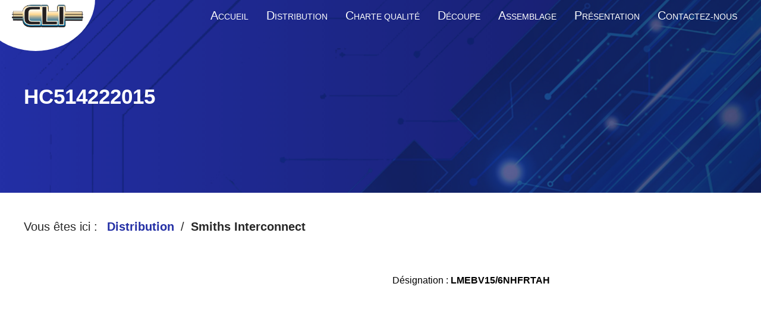

--- FILE ---
content_type: text/html; charset=UTF-8
request_url: https://clifrance.com/piece/hc514222015-2/
body_size: 10089
content:
<!doctype html>
<html class="no-js" lang="fr-FR" data-ng-app="app">

<head>

    <meta charset="UTF-8">
    <meta name="viewport" content="width=device-width, initial-scale=1.0" >

    <link rel="profile" href="https://gmpg.org/xfn/11">

    <meta name="viewport" content="width=device-width, initial-scale=1" />
<meta name='robots' content='index, follow, max-image-preview:large, max-snippet:-1, max-video-preview:-1' />

	<!-- This site is optimized with the Yoast SEO plugin v23.0 - https://yoast.com/wordpress/plugins/seo/ -->
	<link rel="canonical" href="https://clifrance.com/piece/hc514222015-2/" />
	<meta property="og:locale" content="fr_FR" />
	<meta property="og:type" content="article" />
	<meta property="og:title" content="HC514222015 - CLI" />
	<meta property="og:url" content="https://clifrance.com/piece/hc514222015-2/" />
	<meta property="og:site_name" content="CLI" />
	<meta name="twitter:card" content="summary_large_image" />
	<script type="application/ld+json" class="yoast-schema-graph">{"@context":"https://schema.org","@graph":[{"@type":"WebPage","@id":"https://clifrance.com/piece/hc514222015-2/","url":"https://clifrance.com/piece/hc514222015-2/","name":"HC514222015 - CLI","isPartOf":{"@id":"https://clifrance.com/#website"},"datePublished":"2022-09-19T08:57:44+00:00","dateModified":"2022-09-19T08:57:44+00:00","breadcrumb":{"@id":"https://clifrance.com/piece/hc514222015-2/#breadcrumb"},"inLanguage":"fr-FR","potentialAction":[{"@type":"ReadAction","target":["https://clifrance.com/piece/hc514222015-2/"]}]},{"@type":"BreadcrumbList","@id":"https://clifrance.com/piece/hc514222015-2/#breadcrumb","itemListElement":[{"@type":"ListItem","position":1,"name":"Accueil","item":"https://clifrance.com/"},{"@type":"ListItem","position":2,"name":"HC514222015"}]},{"@type":"WebSite","@id":"https://clifrance.com/#website","url":"https://clifrance.com/","name":"CLI","description":"Connectez-vous à notre monde !","publisher":{"@id":"https://clifrance.com/#organization"},"potentialAction":[{"@type":"SearchAction","target":{"@type":"EntryPoint","urlTemplate":"https://clifrance.com/?s={search_term_string}"},"query-input":"required name=search_term_string"}],"inLanguage":"fr-FR"},{"@type":"Organization","@id":"https://clifrance.com/#organization","name":"CLI","url":"https://clifrance.com/","logo":{"@type":"ImageObject","inLanguage":"fr-FR","@id":"https://clifrance.com/#/schema/logo/image/","url":"https://clifrance.com/wp-content/uploads/2022/02/logo.png","contentUrl":"https://clifrance.com/wp-content/uploads/2022/02/logo.png","width":800,"height":255,"caption":"CLI"},"image":{"@id":"https://clifrance.com/#/schema/logo/image/"},"sameAs":["https://www.linkedin.com/company/clifrance"]}]}</script>
	<!-- / Yoast SEO plugin. -->


<title>HC514222015 - CLI</title>
<link rel='dns-prefetch' href='//unpkg.com' />
<link rel="alternate" type="application/rss+xml" title="CLI &raquo; Flux" href="https://clifrance.com/feed/" />
<link rel="alternate" type="application/rss+xml" title="CLI &raquo; Flux des commentaires" href="https://clifrance.com/comments/feed/" />
<script>
window._wpemojiSettings = {"baseUrl":"https:\/\/s.w.org\/images\/core\/emoji\/15.0.3\/72x72\/","ext":".png","svgUrl":"https:\/\/s.w.org\/images\/core\/emoji\/15.0.3\/svg\/","svgExt":".svg","source":{"concatemoji":"https:\/\/clifrance.com\/wp-includes\/js\/wp-emoji-release.min.js?ver=6.5.7"}};
/*! This file is auto-generated */
!function(i,n){var o,s,e;function c(e){try{var t={supportTests:e,timestamp:(new Date).valueOf()};sessionStorage.setItem(o,JSON.stringify(t))}catch(e){}}function p(e,t,n){e.clearRect(0,0,e.canvas.width,e.canvas.height),e.fillText(t,0,0);var t=new Uint32Array(e.getImageData(0,0,e.canvas.width,e.canvas.height).data),r=(e.clearRect(0,0,e.canvas.width,e.canvas.height),e.fillText(n,0,0),new Uint32Array(e.getImageData(0,0,e.canvas.width,e.canvas.height).data));return t.every(function(e,t){return e===r[t]})}function u(e,t,n){switch(t){case"flag":return n(e,"\ud83c\udff3\ufe0f\u200d\u26a7\ufe0f","\ud83c\udff3\ufe0f\u200b\u26a7\ufe0f")?!1:!n(e,"\ud83c\uddfa\ud83c\uddf3","\ud83c\uddfa\u200b\ud83c\uddf3")&&!n(e,"\ud83c\udff4\udb40\udc67\udb40\udc62\udb40\udc65\udb40\udc6e\udb40\udc67\udb40\udc7f","\ud83c\udff4\u200b\udb40\udc67\u200b\udb40\udc62\u200b\udb40\udc65\u200b\udb40\udc6e\u200b\udb40\udc67\u200b\udb40\udc7f");case"emoji":return!n(e,"\ud83d\udc26\u200d\u2b1b","\ud83d\udc26\u200b\u2b1b")}return!1}function f(e,t,n){var r="undefined"!=typeof WorkerGlobalScope&&self instanceof WorkerGlobalScope?new OffscreenCanvas(300,150):i.createElement("canvas"),a=r.getContext("2d",{willReadFrequently:!0}),o=(a.textBaseline="top",a.font="600 32px Arial",{});return e.forEach(function(e){o[e]=t(a,e,n)}),o}function t(e){var t=i.createElement("script");t.src=e,t.defer=!0,i.head.appendChild(t)}"undefined"!=typeof Promise&&(o="wpEmojiSettingsSupports",s=["flag","emoji"],n.supports={everything:!0,everythingExceptFlag:!0},e=new Promise(function(e){i.addEventListener("DOMContentLoaded",e,{once:!0})}),new Promise(function(t){var n=function(){try{var e=JSON.parse(sessionStorage.getItem(o));if("object"==typeof e&&"number"==typeof e.timestamp&&(new Date).valueOf()<e.timestamp+604800&&"object"==typeof e.supportTests)return e.supportTests}catch(e){}return null}();if(!n){if("undefined"!=typeof Worker&&"undefined"!=typeof OffscreenCanvas&&"undefined"!=typeof URL&&URL.createObjectURL&&"undefined"!=typeof Blob)try{var e="postMessage("+f.toString()+"("+[JSON.stringify(s),u.toString(),p.toString()].join(",")+"));",r=new Blob([e],{type:"text/javascript"}),a=new Worker(URL.createObjectURL(r),{name:"wpTestEmojiSupports"});return void(a.onmessage=function(e){c(n=e.data),a.terminate(),t(n)})}catch(e){}c(n=f(s,u,p))}t(n)}).then(function(e){for(var t in e)n.supports[t]=e[t],n.supports.everything=n.supports.everything&&n.supports[t],"flag"!==t&&(n.supports.everythingExceptFlag=n.supports.everythingExceptFlag&&n.supports[t]);n.supports.everythingExceptFlag=n.supports.everythingExceptFlag&&!n.supports.flag,n.DOMReady=!1,n.readyCallback=function(){n.DOMReady=!0}}).then(function(){return e}).then(function(){var e;n.supports.everything||(n.readyCallback(),(e=n.source||{}).concatemoji?t(e.concatemoji):e.wpemoji&&e.twemoji&&(t(e.twemoji),t(e.wpemoji)))}))}((window,document),window._wpemojiSettings);
</script>
<style id='wp-emoji-styles-inline-css'>

	img.wp-smiley, img.emoji {
		display: inline !important;
		border: none !important;
		box-shadow: none !important;
		height: 1em !important;
		width: 1em !important;
		margin: 0 0.07em !important;
		vertical-align: -0.1em !important;
		background: none !important;
		padding: 0 !important;
	}
</style>
<style id='wp-block-library-inline-css'>
:root{--wp-admin-theme-color:#007cba;--wp-admin-theme-color--rgb:0,124,186;--wp-admin-theme-color-darker-10:#006ba1;--wp-admin-theme-color-darker-10--rgb:0,107,161;--wp-admin-theme-color-darker-20:#005a87;--wp-admin-theme-color-darker-20--rgb:0,90,135;--wp-admin-border-width-focus:2px;--wp-block-synced-color:#7a00df;--wp-block-synced-color--rgb:122,0,223;--wp-bound-block-color:#9747ff}@media (min-resolution:192dpi){:root{--wp-admin-border-width-focus:1.5px}}.wp-element-button{cursor:pointer}:root{--wp--preset--font-size--normal:16px;--wp--preset--font-size--huge:42px}:root .has-very-light-gray-background-color{background-color:#eee}:root .has-very-dark-gray-background-color{background-color:#313131}:root .has-very-light-gray-color{color:#eee}:root .has-very-dark-gray-color{color:#313131}:root .has-vivid-green-cyan-to-vivid-cyan-blue-gradient-background{background:linear-gradient(135deg,#00d084,#0693e3)}:root .has-purple-crush-gradient-background{background:linear-gradient(135deg,#34e2e4,#4721fb 50%,#ab1dfe)}:root .has-hazy-dawn-gradient-background{background:linear-gradient(135deg,#faaca8,#dad0ec)}:root .has-subdued-olive-gradient-background{background:linear-gradient(135deg,#fafae1,#67a671)}:root .has-atomic-cream-gradient-background{background:linear-gradient(135deg,#fdd79a,#004a59)}:root .has-nightshade-gradient-background{background:linear-gradient(135deg,#330968,#31cdcf)}:root .has-midnight-gradient-background{background:linear-gradient(135deg,#020381,#2874fc)}.has-regular-font-size{font-size:1em}.has-larger-font-size{font-size:2.625em}.has-normal-font-size{font-size:var(--wp--preset--font-size--normal)}.has-huge-font-size{font-size:var(--wp--preset--font-size--huge)}.has-text-align-center{text-align:center}.has-text-align-left{text-align:left}.has-text-align-right{text-align:right}#end-resizable-editor-section{display:none}.aligncenter{clear:both}.items-justified-left{justify-content:flex-start}.items-justified-center{justify-content:center}.items-justified-right{justify-content:flex-end}.items-justified-space-between{justify-content:space-between}.screen-reader-text{border:0;clip:rect(1px,1px,1px,1px);-webkit-clip-path:inset(50%);clip-path:inset(50%);height:1px;margin:-1px;overflow:hidden;padding:0;position:absolute;width:1px;word-wrap:normal!important}.screen-reader-text:focus{background-color:#ddd;clip:auto!important;-webkit-clip-path:none;clip-path:none;color:#444;display:block;font-size:1em;height:auto;left:5px;line-height:normal;padding:15px 23px 14px;text-decoration:none;top:5px;width:auto;z-index:100000}html :where(.has-border-color){border-style:solid}html :where([style*=border-top-color]){border-top-style:solid}html :where([style*=border-right-color]){border-right-style:solid}html :where([style*=border-bottom-color]){border-bottom-style:solid}html :where([style*=border-left-color]){border-left-style:solid}html :where([style*=border-width]){border-style:solid}html :where([style*=border-top-width]){border-top-style:solid}html :where([style*=border-right-width]){border-right-style:solid}html :where([style*=border-bottom-width]){border-bottom-style:solid}html :where([style*=border-left-width]){border-left-style:solid}html :where(img[class*=wp-image-]){height:auto;max-width:100%}:where(figure){margin:0 0 1em}html :where(.is-position-sticky){--wp-admin--admin-bar--position-offset:var(--wp-admin--admin-bar--height,0px)}@media screen and (max-width:600px){html :where(.is-position-sticky){--wp-admin--admin-bar--position-offset:0px}}
</style>
<style id='global-styles-inline-css'>
body{--wp--preset--color--black: #000000;--wp--preset--color--cyan-bluish-gray: #abb8c3;--wp--preset--color--white: #ffffff;--wp--preset--color--pale-pink: #f78da7;--wp--preset--color--vivid-red: #cf2e2e;--wp--preset--color--luminous-vivid-orange: #ff6900;--wp--preset--color--luminous-vivid-amber: #fcb900;--wp--preset--color--light-green-cyan: #7bdcb5;--wp--preset--color--vivid-green-cyan: #00d084;--wp--preset--color--pale-cyan-blue: #8ed1fc;--wp--preset--color--vivid-cyan-blue: #0693e3;--wp--preset--color--vivid-purple: #9b51e0;--wp--preset--color--foreground: #000000;--wp--preset--color--background: #ffffff;--wp--preset--color--primary: #1a4548;--wp--preset--color--secondary: #ffe2c7;--wp--preset--color--tertiary: #F6F6F6;--wp--preset--gradient--vivid-cyan-blue-to-vivid-purple: linear-gradient(135deg,rgba(6,147,227,1) 0%,rgb(155,81,224) 100%);--wp--preset--gradient--light-green-cyan-to-vivid-green-cyan: linear-gradient(135deg,rgb(122,220,180) 0%,rgb(0,208,130) 100%);--wp--preset--gradient--luminous-vivid-amber-to-luminous-vivid-orange: linear-gradient(135deg,rgba(252,185,0,1) 0%,rgba(255,105,0,1) 100%);--wp--preset--gradient--luminous-vivid-orange-to-vivid-red: linear-gradient(135deg,rgba(255,105,0,1) 0%,rgb(207,46,46) 100%);--wp--preset--gradient--very-light-gray-to-cyan-bluish-gray: linear-gradient(135deg,rgb(238,238,238) 0%,rgb(169,184,195) 100%);--wp--preset--gradient--cool-to-warm-spectrum: linear-gradient(135deg,rgb(74,234,220) 0%,rgb(151,120,209) 20%,rgb(207,42,186) 40%,rgb(238,44,130) 60%,rgb(251,105,98) 80%,rgb(254,248,76) 100%);--wp--preset--gradient--blush-light-purple: linear-gradient(135deg,rgb(255,206,236) 0%,rgb(152,150,240) 100%);--wp--preset--gradient--blush-bordeaux: linear-gradient(135deg,rgb(254,205,165) 0%,rgb(254,45,45) 50%,rgb(107,0,62) 100%);--wp--preset--gradient--luminous-dusk: linear-gradient(135deg,rgb(255,203,112) 0%,rgb(199,81,192) 50%,rgb(65,88,208) 100%);--wp--preset--gradient--pale-ocean: linear-gradient(135deg,rgb(255,245,203) 0%,rgb(182,227,212) 50%,rgb(51,167,181) 100%);--wp--preset--gradient--electric-grass: linear-gradient(135deg,rgb(202,248,128) 0%,rgb(113,206,126) 100%);--wp--preset--gradient--midnight: linear-gradient(135deg,rgb(2,3,129) 0%,rgb(40,116,252) 100%);--wp--preset--gradient--vertical-secondary-to-tertiary: linear-gradient(to bottom,var(--wp--preset--color--secondary) 0%,var(--wp--preset--color--tertiary) 100%);--wp--preset--gradient--vertical-secondary-to-background: linear-gradient(to bottom,var(--wp--preset--color--secondary) 0%,var(--wp--preset--color--background) 100%);--wp--preset--gradient--vertical-tertiary-to-background: linear-gradient(to bottom,var(--wp--preset--color--tertiary) 0%,var(--wp--preset--color--background) 100%);--wp--preset--gradient--diagonal-primary-to-foreground: linear-gradient(to bottom right,var(--wp--preset--color--primary) 0%,var(--wp--preset--color--foreground) 100%);--wp--preset--gradient--diagonal-secondary-to-background: linear-gradient(to bottom right,var(--wp--preset--color--secondary) 50%,var(--wp--preset--color--background) 50%);--wp--preset--gradient--diagonal-background-to-secondary: linear-gradient(to bottom right,var(--wp--preset--color--background) 50%,var(--wp--preset--color--secondary) 50%);--wp--preset--gradient--diagonal-tertiary-to-background: linear-gradient(to bottom right,var(--wp--preset--color--tertiary) 50%,var(--wp--preset--color--background) 50%);--wp--preset--gradient--diagonal-background-to-tertiary: linear-gradient(to bottom right,var(--wp--preset--color--background) 50%,var(--wp--preset--color--tertiary) 50%);--wp--preset--font-size--small: 1rem;--wp--preset--font-size--medium: 1.125rem;--wp--preset--font-size--large: 1.75rem;--wp--preset--font-size--x-large: clamp(1.75rem, 3vw, 2.25rem);--wp--preset--font-family--system-font: -apple-system,BlinkMacSystemFont,"Segoe UI",Roboto,Oxygen-Sans,Ubuntu,Cantarell,"Helvetica Neue",sans-serif;--wp--preset--font-family--source-serif-pro: "Source Serif Pro", serif;--wp--preset--spacing--20: 0.44rem;--wp--preset--spacing--30: 0.67rem;--wp--preset--spacing--40: 1rem;--wp--preset--spacing--50: 1.5rem;--wp--preset--spacing--60: 2.25rem;--wp--preset--spacing--70: 3.38rem;--wp--preset--spacing--80: 5.06rem;--wp--preset--shadow--natural: 6px 6px 9px rgba(0, 0, 0, 0.2);--wp--preset--shadow--deep: 12px 12px 50px rgba(0, 0, 0, 0.4);--wp--preset--shadow--sharp: 6px 6px 0px rgba(0, 0, 0, 0.2);--wp--preset--shadow--outlined: 6px 6px 0px -3px rgba(255, 255, 255, 1), 6px 6px rgba(0, 0, 0, 1);--wp--preset--shadow--crisp: 6px 6px 0px rgba(0, 0, 0, 1);--wp--custom--spacing--small: max(1.25rem, 5vw);--wp--custom--spacing--medium: clamp(2rem, 8vw, calc(4 * var(--wp--style--block-gap)));--wp--custom--spacing--large: clamp(4rem, 10vw, 8rem);--wp--custom--spacing--outer: var(--wp--custom--spacing--small, 1.25rem);--wp--custom--typography--font-size--huge: clamp(2.25rem, 4vw, 2.75rem);--wp--custom--typography--font-size--gigantic: clamp(2.75rem, 6vw, 3.25rem);--wp--custom--typography--font-size--colossal: clamp(3.25rem, 8vw, 6.25rem);--wp--custom--typography--line-height--tiny: 1.15;--wp--custom--typography--line-height--small: 1.2;--wp--custom--typography--line-height--medium: 1.4;--wp--custom--typography--line-height--normal: 1.6;}body { margin: 0;--wp--style--global--content-size: 650px;--wp--style--global--wide-size: 1000px; }.wp-site-blocks > .alignleft { float: left; margin-right: 2em; }.wp-site-blocks > .alignright { float: right; margin-left: 2em; }.wp-site-blocks > .aligncenter { justify-content: center; margin-left: auto; margin-right: auto; }:where(.wp-site-blocks) > * { margin-block-start: 1.5rem; margin-block-end: 0; }:where(.wp-site-blocks) > :first-child:first-child { margin-block-start: 0; }:where(.wp-site-blocks) > :last-child:last-child { margin-block-end: 0; }body { --wp--style--block-gap: 1.5rem; }:where(body .is-layout-flow)  > :first-child:first-child{margin-block-start: 0;}:where(body .is-layout-flow)  > :last-child:last-child{margin-block-end: 0;}:where(body .is-layout-flow)  > *{margin-block-start: 1.5rem;margin-block-end: 0;}:where(body .is-layout-constrained)  > :first-child:first-child{margin-block-start: 0;}:where(body .is-layout-constrained)  > :last-child:last-child{margin-block-end: 0;}:where(body .is-layout-constrained)  > *{margin-block-start: 1.5rem;margin-block-end: 0;}:where(body .is-layout-flex) {gap: 1.5rem;}:where(body .is-layout-grid) {gap: 1.5rem;}body .is-layout-flow > .alignleft{float: left;margin-inline-start: 0;margin-inline-end: 2em;}body .is-layout-flow > .alignright{float: right;margin-inline-start: 2em;margin-inline-end: 0;}body .is-layout-flow > .aligncenter{margin-left: auto !important;margin-right: auto !important;}body .is-layout-constrained > .alignleft{float: left;margin-inline-start: 0;margin-inline-end: 2em;}body .is-layout-constrained > .alignright{float: right;margin-inline-start: 2em;margin-inline-end: 0;}body .is-layout-constrained > .aligncenter{margin-left: auto !important;margin-right: auto !important;}body .is-layout-constrained > :where(:not(.alignleft):not(.alignright):not(.alignfull)){max-width: var(--wp--style--global--content-size);margin-left: auto !important;margin-right: auto !important;}body .is-layout-constrained > .alignwide{max-width: var(--wp--style--global--wide-size);}body .is-layout-flex{display: flex;}body .is-layout-flex{flex-wrap: wrap;align-items: center;}body .is-layout-flex > *{margin: 0;}body .is-layout-grid{display: grid;}body .is-layout-grid > *{margin: 0;}body{background-color: var(--wp--preset--color--background);color: var(--wp--preset--color--foreground);font-family: var(--wp--preset--font-family--system-font);font-size: var(--wp--preset--font-size--medium);line-height: var(--wp--custom--typography--line-height--normal);padding-top: 0px;padding-right: 0px;padding-bottom: 0px;padding-left: 0px;}a:where(:not(.wp-element-button)){color: var(--wp--preset--color--foreground);text-decoration: underline;}h1{font-family: var(--wp--preset--font-family--source-serif-pro);font-size: var(--wp--custom--typography--font-size--colossal);font-weight: 300;line-height: var(--wp--custom--typography--line-height--tiny);}h2{font-family: var(--wp--preset--font-family--source-serif-pro);font-size: var(--wp--custom--typography--font-size--gigantic);font-weight: 300;line-height: var(--wp--custom--typography--line-height--small);}h3{font-family: var(--wp--preset--font-family--source-serif-pro);font-size: var(--wp--custom--typography--font-size--huge);font-weight: 300;line-height: var(--wp--custom--typography--line-height--tiny);}h4{font-family: var(--wp--preset--font-family--source-serif-pro);font-size: var(--wp--preset--font-size--x-large);font-weight: 300;line-height: var(--wp--custom--typography--line-height--tiny);}h5{font-family: var(--wp--preset--font-family--system-font);font-size: var(--wp--preset--font-size--medium);font-weight: 700;line-height: var(--wp--custom--typography--line-height--normal);text-transform: uppercase;}h6{font-family: var(--wp--preset--font-family--system-font);font-size: var(--wp--preset--font-size--medium);font-weight: 400;line-height: var(--wp--custom--typography--line-height--normal);text-transform: uppercase;}.wp-element-button, .wp-block-button__link{background-color: #32373c;border-width: 0;color: #fff;font-family: inherit;font-size: inherit;line-height: inherit;padding: calc(0.667em + 2px) calc(1.333em + 2px);text-decoration: none;}.has-black-color{color: var(--wp--preset--color--black) !important;}.has-cyan-bluish-gray-color{color: var(--wp--preset--color--cyan-bluish-gray) !important;}.has-white-color{color: var(--wp--preset--color--white) !important;}.has-pale-pink-color{color: var(--wp--preset--color--pale-pink) !important;}.has-vivid-red-color{color: var(--wp--preset--color--vivid-red) !important;}.has-luminous-vivid-orange-color{color: var(--wp--preset--color--luminous-vivid-orange) !important;}.has-luminous-vivid-amber-color{color: var(--wp--preset--color--luminous-vivid-amber) !important;}.has-light-green-cyan-color{color: var(--wp--preset--color--light-green-cyan) !important;}.has-vivid-green-cyan-color{color: var(--wp--preset--color--vivid-green-cyan) !important;}.has-pale-cyan-blue-color{color: var(--wp--preset--color--pale-cyan-blue) !important;}.has-vivid-cyan-blue-color{color: var(--wp--preset--color--vivid-cyan-blue) !important;}.has-vivid-purple-color{color: var(--wp--preset--color--vivid-purple) !important;}.has-foreground-color{color: var(--wp--preset--color--foreground) !important;}.has-background-color{color: var(--wp--preset--color--background) !important;}.has-primary-color{color: var(--wp--preset--color--primary) !important;}.has-secondary-color{color: var(--wp--preset--color--secondary) !important;}.has-tertiary-color{color: var(--wp--preset--color--tertiary) !important;}.has-black-background-color{background-color: var(--wp--preset--color--black) !important;}.has-cyan-bluish-gray-background-color{background-color: var(--wp--preset--color--cyan-bluish-gray) !important;}.has-white-background-color{background-color: var(--wp--preset--color--white) !important;}.has-pale-pink-background-color{background-color: var(--wp--preset--color--pale-pink) !important;}.has-vivid-red-background-color{background-color: var(--wp--preset--color--vivid-red) !important;}.has-luminous-vivid-orange-background-color{background-color: var(--wp--preset--color--luminous-vivid-orange) !important;}.has-luminous-vivid-amber-background-color{background-color: var(--wp--preset--color--luminous-vivid-amber) !important;}.has-light-green-cyan-background-color{background-color: var(--wp--preset--color--light-green-cyan) !important;}.has-vivid-green-cyan-background-color{background-color: var(--wp--preset--color--vivid-green-cyan) !important;}.has-pale-cyan-blue-background-color{background-color: var(--wp--preset--color--pale-cyan-blue) !important;}.has-vivid-cyan-blue-background-color{background-color: var(--wp--preset--color--vivid-cyan-blue) !important;}.has-vivid-purple-background-color{background-color: var(--wp--preset--color--vivid-purple) !important;}.has-foreground-background-color{background-color: var(--wp--preset--color--foreground) !important;}.has-background-background-color{background-color: var(--wp--preset--color--background) !important;}.has-primary-background-color{background-color: var(--wp--preset--color--primary) !important;}.has-secondary-background-color{background-color: var(--wp--preset--color--secondary) !important;}.has-tertiary-background-color{background-color: var(--wp--preset--color--tertiary) !important;}.has-black-border-color{border-color: var(--wp--preset--color--black) !important;}.has-cyan-bluish-gray-border-color{border-color: var(--wp--preset--color--cyan-bluish-gray) !important;}.has-white-border-color{border-color: var(--wp--preset--color--white) !important;}.has-pale-pink-border-color{border-color: var(--wp--preset--color--pale-pink) !important;}.has-vivid-red-border-color{border-color: var(--wp--preset--color--vivid-red) !important;}.has-luminous-vivid-orange-border-color{border-color: var(--wp--preset--color--luminous-vivid-orange) !important;}.has-luminous-vivid-amber-border-color{border-color: var(--wp--preset--color--luminous-vivid-amber) !important;}.has-light-green-cyan-border-color{border-color: var(--wp--preset--color--light-green-cyan) !important;}.has-vivid-green-cyan-border-color{border-color: var(--wp--preset--color--vivid-green-cyan) !important;}.has-pale-cyan-blue-border-color{border-color: var(--wp--preset--color--pale-cyan-blue) !important;}.has-vivid-cyan-blue-border-color{border-color: var(--wp--preset--color--vivid-cyan-blue) !important;}.has-vivid-purple-border-color{border-color: var(--wp--preset--color--vivid-purple) !important;}.has-foreground-border-color{border-color: var(--wp--preset--color--foreground) !important;}.has-background-border-color{border-color: var(--wp--preset--color--background) !important;}.has-primary-border-color{border-color: var(--wp--preset--color--primary) !important;}.has-secondary-border-color{border-color: var(--wp--preset--color--secondary) !important;}.has-tertiary-border-color{border-color: var(--wp--preset--color--tertiary) !important;}.has-vivid-cyan-blue-to-vivid-purple-gradient-background{background: var(--wp--preset--gradient--vivid-cyan-blue-to-vivid-purple) !important;}.has-light-green-cyan-to-vivid-green-cyan-gradient-background{background: var(--wp--preset--gradient--light-green-cyan-to-vivid-green-cyan) !important;}.has-luminous-vivid-amber-to-luminous-vivid-orange-gradient-background{background: var(--wp--preset--gradient--luminous-vivid-amber-to-luminous-vivid-orange) !important;}.has-luminous-vivid-orange-to-vivid-red-gradient-background{background: var(--wp--preset--gradient--luminous-vivid-orange-to-vivid-red) !important;}.has-very-light-gray-to-cyan-bluish-gray-gradient-background{background: var(--wp--preset--gradient--very-light-gray-to-cyan-bluish-gray) !important;}.has-cool-to-warm-spectrum-gradient-background{background: var(--wp--preset--gradient--cool-to-warm-spectrum) !important;}.has-blush-light-purple-gradient-background{background: var(--wp--preset--gradient--blush-light-purple) !important;}.has-blush-bordeaux-gradient-background{background: var(--wp--preset--gradient--blush-bordeaux) !important;}.has-luminous-dusk-gradient-background{background: var(--wp--preset--gradient--luminous-dusk) !important;}.has-pale-ocean-gradient-background{background: var(--wp--preset--gradient--pale-ocean) !important;}.has-electric-grass-gradient-background{background: var(--wp--preset--gradient--electric-grass) !important;}.has-midnight-gradient-background{background: var(--wp--preset--gradient--midnight) !important;}.has-vertical-secondary-to-tertiary-gradient-background{background: var(--wp--preset--gradient--vertical-secondary-to-tertiary) !important;}.has-vertical-secondary-to-background-gradient-background{background: var(--wp--preset--gradient--vertical-secondary-to-background) !important;}.has-vertical-tertiary-to-background-gradient-background{background: var(--wp--preset--gradient--vertical-tertiary-to-background) !important;}.has-diagonal-primary-to-foreground-gradient-background{background: var(--wp--preset--gradient--diagonal-primary-to-foreground) !important;}.has-diagonal-secondary-to-background-gradient-background{background: var(--wp--preset--gradient--diagonal-secondary-to-background) !important;}.has-diagonal-background-to-secondary-gradient-background{background: var(--wp--preset--gradient--diagonal-background-to-secondary) !important;}.has-diagonal-tertiary-to-background-gradient-background{background: var(--wp--preset--gradient--diagonal-tertiary-to-background) !important;}.has-diagonal-background-to-tertiary-gradient-background{background: var(--wp--preset--gradient--diagonal-background-to-tertiary) !important;}.has-small-font-size{font-size: var(--wp--preset--font-size--small) !important;}.has-medium-font-size{font-size: var(--wp--preset--font-size--medium) !important;}.has-large-font-size{font-size: var(--wp--preset--font-size--large) !important;}.has-x-large-font-size{font-size: var(--wp--preset--font-size--x-large) !important;}.has-system-font-font-family{font-family: var(--wp--preset--font-family--system-font) !important;}.has-source-serif-pro-font-family{font-family: var(--wp--preset--font-family--source-serif-pro) !important;}
</style>
<style id='wp-block-template-skip-link-inline-css'>

		.skip-link.screen-reader-text {
			border: 0;
			clip: rect(1px,1px,1px,1px);
			clip-path: inset(50%);
			height: 1px;
			margin: -1px;
			overflow: hidden;
			padding: 0;
			position: absolute !important;
			width: 1px;
			word-wrap: normal !important;
		}

		.skip-link.screen-reader-text:focus {
			background-color: #eee;
			clip: auto !important;
			clip-path: none;
			color: #444;
			display: block;
			font-size: 1em;
			height: auto;
			left: 5px;
			line-height: normal;
			padding: 15px 23px 14px;
			text-decoration: none;
			top: 5px;
			width: auto;
			z-index: 100000;
		}
</style>
<link rel='stylesheet' id='twentytwentytwo-style-css' href='https://clifrance.com/wp-content/themes/twentytwentytwo/style.css?ver=1.3' media='all' />
<link rel='stylesheet' id='ccm-customers-css' href='https://clifrance.com/wp-content/plugins/custom-content-manager/assets/css/customers.css?ver=6.5.7' media='all' />
<link rel='stylesheet' id='ccm-piece-css' href='https://clifrance.com/wp-content/plugins/custom-content-manager/assets/css/piece.css?ver=6.5.7' media='all' />
<link rel='stylesheet' id='ccm-breadcrumb-css' href='https://clifrance.com/wp-content/plugins/custom-content-manager/assets/css/breadcrumb.css?ver=6.5.7' media='all' />
<link rel='stylesheet' id='ccm-catalogue-css' href='https://clifrance.com/wp-content/plugins/custom-content-manager/assets/css/catalogue.css?ver=6.5.7' media='all' />
<link rel='stylesheet' id='ccm-search-css' href='https://clifrance.com/wp-content/plugins/custom-content-manager/assets/css/search.css?ver=6.5.7' media='all' />
<link rel='stylesheet' id='ccm-reset-css' href='https://clifrance.com/wp-content/plugins/custom-content-manager/assets/css/reset.css?ver=6.5.7' media='all' />
<link rel='stylesheet' id='ccm-style-css' href='https://clifrance.com/wp-content/plugins/custom-content-manager/assets/css/style.css?ver=6.5.7' media='all' />
<link rel='stylesheet' id='ccm-header-css' href='https://clifrance.com/wp-content/plugins/custom-content-manager/assets/css/header.css?ver=6.5.7' media='all' />
<link rel='stylesheet' id='ccm-menu-css' href='https://clifrance.com/wp-content/plugins/custom-content-manager/assets/css/menu.css?ver=6.5.7' media='all' />
<link rel='stylesheet' id='ccm-footer-css' href='https://clifrance.com/wp-content/plugins/custom-content-manager/assets/css/footer.css?ver=6.5.7' media='all' />
<link rel='stylesheet' id='ccm-responsive-css' href='https://clifrance.com/wp-content/plugins/custom-content-manager/assets/css/responsive.css?ver=6.5.7' media='all' />
<link rel='stylesheet' id='aos-css' href='https://unpkg.com/aos@2.2/dist/aos.css?ver=6.5.7' media='all' />
<script src="https://clifrance.com/wp-includes/js/jquery/jquery.min.js?ver=3.7.1" id="jquery-core-js"></script>
<script src="https://clifrance.com/wp-includes/js/jquery/jquery-migrate.min.js?ver=3.4.1" id="jquery-migrate-js"></script>
<link rel="https://api.w.org/" href="https://clifrance.com/wp-json/" /><link rel="alternate" type="application/json" href="https://clifrance.com/wp-json/wp/v2/ccm-piece/29121" /><link rel="EditURI" type="application/rsd+xml" title="RSD" href="https://clifrance.com/xmlrpc.php?rsd" />
<meta name="generator" content="WordPress 6.5.7" />
<link rel='shortlink' href='https://clifrance.com/?p=29121' />
<link rel="alternate" type="application/json+oembed" href="https://clifrance.com/wp-json/oembed/1.0/embed?url=https%3A%2F%2Fclifrance.com%2Fpiece%2Fhc514222015-2%2F" />
<link rel="alternate" type="text/xml+oembed" href="https://clifrance.com/wp-json/oembed/1.0/embed?url=https%3A%2F%2Fclifrance.com%2Fpiece%2Fhc514222015-2%2F&#038;format=xml" />
<link rel="shortcut icon" href="http://clifrance.com/wp-content/uploads/2015/07/favicon3.png" /><style id='wp-fonts-local'>
@font-face{font-family:"Source Serif Pro";font-style:normal;font-weight:200 900;font-display:fallback;src:url('https://clifrance.com/wp-content/themes/twentytwentytwo/assets/fonts/source-serif-pro/SourceSerif4Variable-Roman.ttf.woff2') format('woff2');font-stretch:normal;}
@font-face{font-family:"Source Serif Pro";font-style:italic;font-weight:200 900;font-display:fallback;src:url('https://clifrance.com/wp-content/themes/twentytwentytwo/assets/fonts/source-serif-pro/SourceSerif4Variable-Italic.ttf.woff2') format('woff2');font-stretch:normal;}
</style>
<link rel="icon" href="https://clifrance.com/wp-content/uploads/2015/11/cropped-logo-vignette-32x32.png" sizes="32x32" />
<link rel="icon" href="https://clifrance.com/wp-content/uploads/2015/11/cropped-logo-vignette-192x192.png" sizes="192x192" />
<link rel="apple-touch-icon" href="https://clifrance.com/wp-content/uploads/2015/11/cropped-logo-vignette-180x180.png" />
<meta name="msapplication-TileImage" content="https://clifrance.com/wp-content/uploads/2015/11/cropped-logo-vignette-270x270.png" />
</head>

<body class="ccm-piece-template-default single single-ccm-piece postid-29121 wp-embed-responsive ccm-page" data-ng-controller="mainController" data-ng-init="init()">
    
    <header id="ccm-page-header"
            style="
                background-color: #232fa5;
                background-image: url('https://clifrance.com/wp-content/uploads/2022/02/bg-header.png')
            "
    >
                    <a href="https://clifrance.com"
               class="site-logo"
               id="site-logo"
               title="Accueil"
               data-aos="fade-right"
            >
                <img src="https://clifrance.com/wp-content/uploads/2022/02/logo.png" alt="Logo CLI" class="logo">
            </a>
        
        <div id="main-menu-container"
        data-ng-class="{
            'responsive': mainMenu.responsive,
            'on': mainMenu.open
         }"
        data-aos="fade-left"
        >
            <div class="background"
            style="background-color: #05082d"
            ></div>
                            <a href="https://clifrance.com"
                   class="menu-logo"
                   title="Accueil"
                >
                    <img src="https://clifrance.com/wp-content/uploads/2022/02/logo.png" alt="Logo CLI" class="logo">
                </a>
            
            <div class="menu-menu-principal-v-2-container"><ul id="main-menu" class="ccm-main-menu"><li id="menu-item-19225" class="menu-item menu-item-type-post_type menu-item-object-page menu-item-home menu-item-19225"><a href="https://clifrance.com/">Accueil</a></li>
<li id="menu-item-19229" class="menu-item menu-item-type-post_type menu-item-object-page menu-item-19229"><a href="https://clifrance.com/catalogue/">Distribution</a></li>
<li id="menu-item-19226" class="menu-item menu-item-type-post_type menu-item-object-page menu-item-19226"><a href="https://clifrance.com/charte-qualite/">Charte qualité</a></li>
<li id="menu-item-19224" class="menu-item menu-item-type-post_type menu-item-object-page menu-item-19224"><a href="https://clifrance.com/decoupe-de-matiere/">Découpe</a></li>
<li id="menu-item-19228" class="menu-item menu-item-type-post_type menu-item-object-page menu-item-19228"><a href="https://clifrance.com/assemblage-a-la-carte/">Assemblage</a></li>
<li id="menu-item-29826" class="menu-item menu-item-type-post_type menu-item-object-page menu-item-29826"><a href="https://clifrance.com/presentation/">Présentation</a></li>
<li id="menu-item-19227" class="menu-item menu-item-type-post_type menu-item-object-page menu-item-19227"><a href="https://clifrance.com/contact/">Contactez-nous</a></li>
</ul></div>        </div>

        <div class="container">
            <div class="content-title">
                
                <h1 class="page-title" data-aos="fade-right" data-aos-delay="100">
                    HC514222015                </h1>

                                    <div class="page-description" data-aos="fade-right" data-aos-delay="200">
                                            </div>
                
                

            </div>

        </div>

    </header>
    <div id="site-main-content"
         class="ccm-main-content"
    >
        <div class="ccm-piece-page">
            <div class="container">
                <div class="content-breadcrumb">
    <p class="breadcrumb">
        <span class="mention">Vous êtes ici :</span> 
                    <span class="link">
                                <a href="https://clifrance.com/catalogue/" 
                title="Aller sur Distribution"
                style="color: #232fa5; border-color: #232fa5"
                >Distribution</a>
                            </span>
            
                    <span class="link">
                Smiths Interconnect            </span>
            
            </p>
</div>            </div>
            <div class="container">
                <div class="content-specs">
                    <div class="content-thumbnail" data-aos="fade-right">
                                            </div>

                    <div class="content-informations" data-aos="fade-left">
                        <p>
                            Désignation : 
                            <strong>LMEBV15/6NHFRTAH</strong>
                        </p>
                                                                    </div>

                                    </div>
            </div>
            <div class="container content-page-catalogue">
                <catalog term="{&quot;term_id&quot;:27,&quot;name&quot;:&quot;Smiths Interconnect&quot;,&quot;slug&quot;:&quot;smiths-interconnect&quot;,&quot;term_group&quot;:0,&quot;term_taxonomy_id&quot;:27,&quot;taxonomy&quot;:&quot;ccm-piece-distributor&quot;,&quot;description&quot;:&quot;&quot;,&quot;parent&quot;:0,&quot;count&quot;:2438,&quot;filter&quot;:&quot;raw&quot;,&quot;term_order&quot;:&quot;2&quot;}"></catalog>
            </div>
        </div>
        
    
    </div>
<div id="ccm-footer">
    <div class="contact-details" style="background-color: #232fa5">
        <div class="contact-column" data-aos="fade-up">
            <h3 class="contact-title">
                Contact            </h3>
            <div class="contact-detail">
                <p><em>Tel: +33 (0)5 61 14 03 24 </em><br />
<em>Fax: +33 (0)5 61 14 08 32 </em><br />
<em>commerce@clifrance.com </em><br />
<em>comptabilite@clifrance.com </em><br />
<em>relance@clifrance.com</em></p>
            </div>
        </div>
        <div class="contact-column" data-aos="fade-up">
            <h3 class="contact-title">
                Société CLI            </h3>
            <div class="contact-detail">
                <p><em>19 avenue de Pradié<br />
31120 Portet-sur-Garonne<br />
Siret: 321 420 937 00054</em></p>
            </div>
        </div>
        <div class="contact-column" data-aos="fade-up">
            <h3 class="contact-title">
                Horaires            </h3>
            <div class="contact-detail">
                <p><em>Du Lundi au Jeudi </em><br />
<em>8h30-12h30 / 13h30-17h30 </em></p>
<p><em>et Vendredi </em><br />
<em>8h30-12h30 / 13h30-16h30</em></p>
            </div>
        </div>
    </div>

    <div class="footer-legals" style="background-color: #05082d">
        <div class="entry-legals">
            <p class="mention">
                Copyright © 2021 CLI. All rights reserved -            </p>
            <div class="menu-menu-footer-v-2-container"><ul id="menu-menu-footer-v-2" class="ccm-footer-menu"><li id="menu-item-12845" class="menu-item menu-item-type-post_type menu-item-object-page menu-item-12845"><a href="https://clifrance.com/conditions-generales-des-ventes/">Conditions Générales des ventes</a></li>
</ul></div>        </div>
    </div>
</div>
<script id="wp-block-template-skip-link-js-after">
	( function() {
		var skipLinkTarget = document.querySelector( 'main' ),
			sibling,
			skipLinkTargetID,
			skipLink;

		// Early exit if a skip-link target can't be located.
		if ( ! skipLinkTarget ) {
			return;
		}

		/*
		 * Get the site wrapper.
		 * The skip-link will be injected in the beginning of it.
		 */
		sibling = document.querySelector( '.wp-site-blocks' );

		// Early exit if the root element was not found.
		if ( ! sibling ) {
			return;
		}

		// Get the skip-link target's ID, and generate one if it doesn't exist.
		skipLinkTargetID = skipLinkTarget.id;
		if ( ! skipLinkTargetID ) {
			skipLinkTargetID = 'wp--skip-link--target';
			skipLinkTarget.id = skipLinkTargetID;
		}

		// Create the skip link.
		skipLink = document.createElement( 'a' );
		skipLink.classList.add( 'skip-link', 'screen-reader-text' );
		skipLink.href = '#' + skipLinkTargetID;
		skipLink.innerHTML = 'Aller au contenu';

		// Inject the skip link.
		sibling.parentElement.insertBefore( skipLink, sibling );
	}() );
	
</script>
<script src="https://clifrance.com/wp-content/plugins/custom-content-manager//assets/js/aos.js?ver=6.5.7" id="aos-js"></script>
<script src="https://clifrance.com/wp-content/plugins/custom-content-manager//assets/js/paper.js?ver=6.5.7" id="paper-js"></script>
<script src="https://clifrance.com/wp-content/plugins/custom-content-manager//assets/js/angular.min.js?ver=6.5.7" id="angular.min-js"></script>
<script src="https://clifrance.com/wp-content/plugins/custom-content-manager//assets/js/front/mainController.js?ver=6.5.7" id="mainController-js"></script>
<script src="https://clifrance.com/wp-content/plugins/custom-content-manager/assets/js/front/script.js?ver=6.5.7" id="ccm-script-js"></script>
<script src="https://clifrance.com/wp-content/plugins/custom-content-manager/assets/js/front/slider.js?ver=6.5.7" id="ccm-slider-js"></script>
<script id="catalog-js-extra">
var catalogData = {"viewsUrl":"https:\/\/clifrance.com\/wp-content\/plugins\/custom-content-manager\/\/includes\/front\/views\/","ajaxurl":"https:\/\/clifrance.com\/wp-admin\/admin-ajax.php","security":"c85e994fcd","mainColor":"#232fa5","secondaryColor":"#05082d"};
</script>
<script src="https://clifrance.com/wp-content/plugins/custom-content-manager//assets/js/front/directives/catalog.js?ver=6.5.7" id="catalog-js"></script>
<script id="search-js-extra">
var searchData = {"viewsUrl":"https:\/\/clifrance.com\/wp-content\/plugins\/custom-content-manager\/\/includes\/front\/views\/","ajaxurl":"https:\/\/clifrance.com\/wp-admin\/admin-ajax.php","mainColor":"#232fa5","secondaryColor":"#05082d"};
</script>
<script src="https://clifrance.com/wp-content/plugins/custom-content-manager//assets/js/front/directives/search.js?ver=6.5.7" id="search-js"></script>
</body>
</html>

--- FILE ---
content_type: text/css
request_url: https://clifrance.com/wp-content/plugins/custom-content-manager/assets/css/search.css?ver=6.5.7
body_size: 898
content:
#search-catalog{
    position: relative;
    margin: 40px 0;
}

#search-catalog .detail{
    position: absolute;
    top: 19px;
    right: 24px;
    z-index: 50;
}

#search-catalog .detail .closer{
    display: inline-block;
    position: relative;
    margin-left: 10px;
    cursor: pointer;
}

#search-catalog .search-input{
    border: 2px solid;
    display: block;
    width: 100%;
    border-radius: 40px;
    outline: none;
    padding: 10px 20px;
    font-size: 18px;
}

#search-catalog .search-results{
    border-left: 2px solid;
    border-right: 2px solid;
    border-bottom: 2px solid;
    border-bottom-left-radius: 10px;
    border-bottom-right-radius: 10px;
    background-color: white;
    position: absolute;
    top: calc(100% - 2px);
    left: 50%;
    transform: translateX(-50%);
    display: block;
    width: calc(100% - 60px);
    max-height: 0;
    overflow: hidden;
    transition: all 0.3s;
    z-index: 100;
}

#search-catalog:hover .search-results.active{
    max-height: 400px;
    overflow-y: auto;
}

#search-catalog .search-results .results{
    display: block;
    width: 100%;
    margin-top: 1px;
    padding: 0 15px;
}

#search-catalog .search-results .results .result{
    display: flex;
    position: relative;
    justify-content: space-between;
    align-items: center;
    width: 100%;
    height: 70px;
    border-top: 1px solid;
    cursor: pointer;
    transition: all 0.3s;
}

#search-catalog .search-results .results .result:hover{
    padding-left: 10px;
}

#search-catalog .search-results .results .result .link-icon{
    visibility: hidden;
    opacity: 0;
    transition: all 0.3s;
}

#search-catalog .search-results .results .result:hover .link-icon{
    visibility: visible;
    opacity: 1;
}

#search-catalog .search-results .results .result .link-icon .label{
    display: block;
    position: absolute;
    top: 50%;
    transform: translateY(-50%);
    right: calc(100% + 10px);
    visibility: visible;
    opacity: 1;
    font-size: 14px;
}

#search-catalog .search-results .results .result .link{
    background-image: url(../img/full-screen.png);
    background-position: 50%;
    background-size: 20px;
    background-repeat: no-repeat;
}

#search-catalog .search-results .results .result .pre-label{
    font-weight: bold;
    font-size: 16px;
}

#search-catalog .search-results .loading{
    position: relative;
    padding: 20px 0;
    display: flex;
    align-items: center;
    justify-content: center;
}

#search-catalog .search-results .loading .label{
    font-size: 16px;
    margin-right: 20px;
}

#search-catalog .search-results .loading .spinner{
    width: 40px;
    height: 40px;
}

#search-catalog .search-results .loading .spinner svg{
    width: 100%;
    height: 100%;
    -webkit-animation:spin 4s linear infinite;
    -moz-animation:spin 4s linear infinite;
    animation:spin 4s linear infinite;
}

@-moz-keyframes spin { 
    100% { -moz-transform: rotate(360deg); } 
}
@-webkit-keyframes spin { 
    100% { -webkit-transform: rotate(360deg); } 
}
@keyframes spin { 
    100% { 
        -webkit-transform: rotate(360deg); 
        transform:rotate(360deg); 
    } 
}

--- FILE ---
content_type: text/css
request_url: https://clifrance.com/wp-content/plugins/custom-content-manager/assets/css/footer.css?ver=6.5.7
body_size: 539
content:
#ccm-footer{

}

#ccm-footer .contact-details{
    padding: 100px 40px;
    display: flex;
    justify-content: center;
}

#ccm-footer .contact-details .contact-column{
    width: 33.33333%;
    padding: 0 0 0 100px;
}

#ccm-footer .contact-details .contact-column .contact-title{
    color: white;
    margin-bottom: 40px;
}

#ccm-footer .contact-details .contact-column .contact-detail{
    color: white;
}

#ccm-footer .contact-details .contact-column .contact-detail p{
    line-height: 1.5;font-size: 18px;
}

#ccm-footer .footer-legals{
    padding: 10px 40px;
}

#ccm-footer .footer-legals .entry-legals{
    display: flex;
    align-items: baseline;
    justify-content: center;
}

#ccm-footer .footer-legals .entry-legals .mention{
    color: white;
    font-size: 14px;
    margin-bottom: 0;
}

#ccm-footer .footer-legals .entry-legals .ccm-footer-menu{
    list-style: none;
    padding: 0 0 0 5px;
}

#ccm-footer .footer-legals .entry-legals .ccm-footer-menu .menu-item{
    position: relative;
    display: inline;
    padding-right: 10px;
}

#ccm-footer .footer-legals .entry-legals .ccm-footer-menu .menu-item:not(:last-child)::after{
    position: absolute;
    content: "-";
    display: block;
    top: 50%;
    right: 0;
    transform: translateY(-50%);
    color: white;
}

#ccm-footer .footer-legals .entry-legals .ccm-footer-menu .menu-item a{
    color: white;
    text-decoration: underline;
    font-size: 14px;
}



--- FILE ---
content_type: text/css
request_url: https://clifrance.com/wp-content/plugins/custom-content-manager/assets/css/responsive.css?ver=6.5.7
body_size: 251
content:
@media screen and (max-width: 1200px){
    #ccm-page-header .content-title{
        max-width: 100%;
    }
    #ccm-page-header .content-title .content-logo{
        margin-left: auto;
        margin-right: auto;
    }

    #ccm-page-header .content-title .page-title,
    #ccm-page-header .content-title .page-description{
        text-align: center;
    }
}